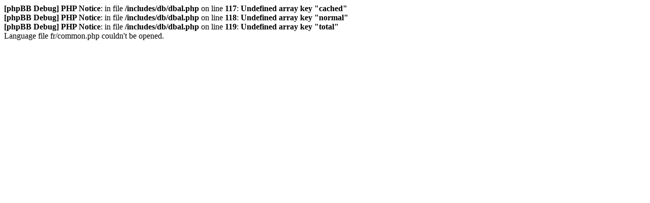

--- FILE ---
content_type: text/html; charset=UTF-8
request_url: https://www.soilchronicles.fr/phpBB3/faq.php?sid=2de366a8097007da24f2331682d96957
body_size: 56
content:
<b>[phpBB Debug] PHP Notice</b>: in file <b>/includes/db/dbal.php</b> on line <b>117</b>: <b>Undefined array key "cached"</b><br />
<b>[phpBB Debug] PHP Notice</b>: in file <b>/includes/db/dbal.php</b> on line <b>118</b>: <b>Undefined array key "normal"</b><br />
<b>[phpBB Debug] PHP Notice</b>: in file <b>/includes/db/dbal.php</b> on line <b>119</b>: <b>Undefined array key "total"</b><br />
Language file fr/common.php couldn't be opened.